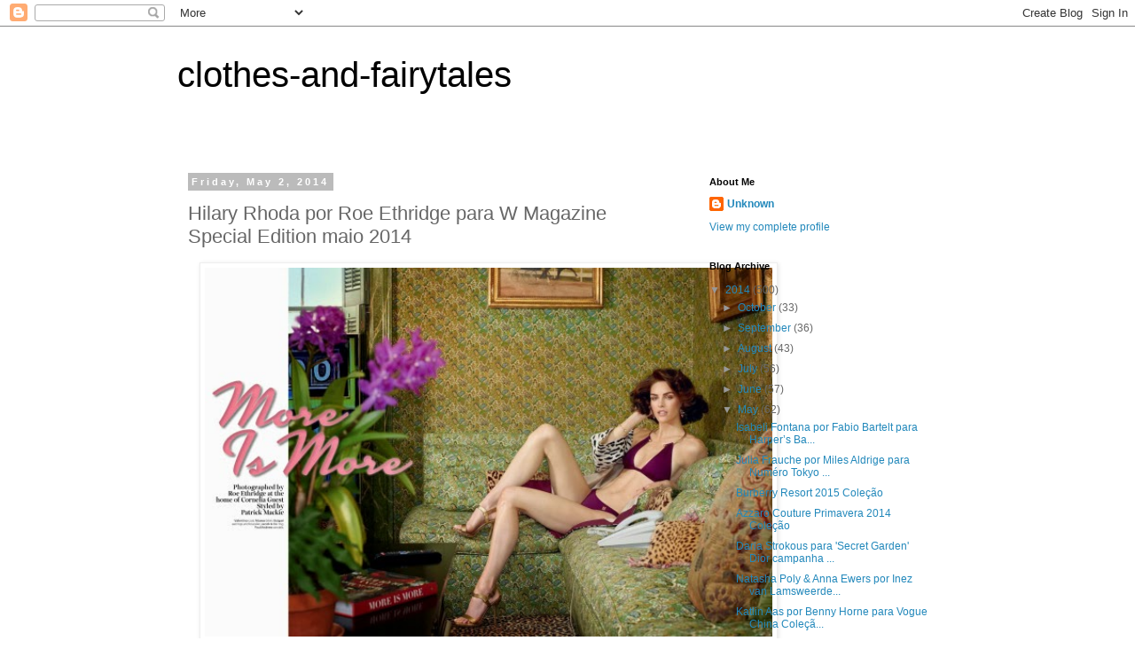

--- FILE ---
content_type: text/html; charset=UTF-8
request_url: http://clothes-and-fairytales.blogspot.com/2014/05/hilary-rhoda-por-roe-ethridge-para-w.html
body_size: 11871
content:
<!DOCTYPE html>
<html class='v2' dir='ltr' lang='en'>
<head>
<link href='https://www.blogger.com/static/v1/widgets/335934321-css_bundle_v2.css' rel='stylesheet' type='text/css'/>
<meta content='width=1100' name='viewport'/>
<meta content='text/html; charset=UTF-8' http-equiv='Content-Type'/>
<meta content='blogger' name='generator'/>
<link href='http://clothes-and-fairytales.blogspot.com/favicon.ico' rel='icon' type='image/x-icon'/>
<link href='http://clothes-and-fairytales.blogspot.com/2014/05/hilary-rhoda-por-roe-ethridge-para-w.html' rel='canonical'/>
<link rel="alternate" type="application/atom+xml" title="clothes-and-fairytales - Atom" href="http://clothes-and-fairytales.blogspot.com/feeds/posts/default" />
<link rel="alternate" type="application/rss+xml" title="clothes-and-fairytales - RSS" href="http://clothes-and-fairytales.blogspot.com/feeds/posts/default?alt=rss" />
<link rel="service.post" type="application/atom+xml" title="clothes-and-fairytales - Atom" href="https://www.blogger.com/feeds/7643300143869143074/posts/default" />

<link rel="alternate" type="application/atom+xml" title="clothes-and-fairytales - Atom" href="http://clothes-and-fairytales.blogspot.com/feeds/394992097178959404/comments/default" />
<!--Can't find substitution for tag [blog.ieCssRetrofitLinks]-->
<link href='https://blogger.googleusercontent.com/img/b/R29vZ2xl/AVvXsEgS5gY23c5XpTaSu_Xdcjru0gnuAQGMiCvQQTHv3I0GQ2KJcr4DTkcqxdvWCSyIbAcD-RcX1UYNvX9MgKvy__Tg2K1pAUHIrhag5dHv1T5jB2V_7_EyeOstDXjJ7EpbmkqHM94DdDKoxD4/s1600/hilary-rhoda-by-roe-ethridge-for-w-special-edition-may-2014-2.jpg' rel='image_src'/>
<meta content='http://clothes-and-fairytales.blogspot.com/2014/05/hilary-rhoda-por-roe-ethridge-para-w.html' property='og:url'/>
<meta content='Hilary Rhoda por Roe Ethridge para W Magazine Special Edition maio 2014 ' property='og:title'/>
<meta content='' property='og:description'/>
<meta content='https://blogger.googleusercontent.com/img/b/R29vZ2xl/AVvXsEgS5gY23c5XpTaSu_Xdcjru0gnuAQGMiCvQQTHv3I0GQ2KJcr4DTkcqxdvWCSyIbAcD-RcX1UYNvX9MgKvy__Tg2K1pAUHIrhag5dHv1T5jB2V_7_EyeOstDXjJ7EpbmkqHM94DdDKoxD4/w1200-h630-p-k-no-nu/hilary-rhoda-by-roe-ethridge-for-w-special-edition-may-2014-2.jpg' property='og:image'/>
<title>clothes-and-fairytales: Hilary Rhoda por Roe Ethridge para W Magazine Special Edition maio 2014 </title>
<style id='page-skin-1' type='text/css'><!--
/*
-----------------------------------------------
Blogger Template Style
Name:     Simple
Designer: Blogger
URL:      www.blogger.com
----------------------------------------------- */
/* Content
----------------------------------------------- */
body {
font: normal normal 12px 'Trebuchet MS', Trebuchet, Verdana, sans-serif;
color: #666666;
background: #ffffff none repeat scroll top left;
padding: 0 0 0 0;
}
html body .region-inner {
min-width: 0;
max-width: 100%;
width: auto;
}
h2 {
font-size: 22px;
}
a:link {
text-decoration:none;
color: #2288bb;
}
a:visited {
text-decoration:none;
color: #888888;
}
a:hover {
text-decoration:underline;
color: #33aaff;
}
.body-fauxcolumn-outer .fauxcolumn-inner {
background: transparent none repeat scroll top left;
_background-image: none;
}
.body-fauxcolumn-outer .cap-top {
position: absolute;
z-index: 1;
height: 400px;
width: 100%;
}
.body-fauxcolumn-outer .cap-top .cap-left {
width: 100%;
background: transparent none repeat-x scroll top left;
_background-image: none;
}
.content-outer {
-moz-box-shadow: 0 0 0 rgba(0, 0, 0, .15);
-webkit-box-shadow: 0 0 0 rgba(0, 0, 0, .15);
-goog-ms-box-shadow: 0 0 0 #333333;
box-shadow: 0 0 0 rgba(0, 0, 0, .15);
margin-bottom: 1px;
}
.content-inner {
padding: 10px 40px;
}
.content-inner {
background-color: #ffffff;
}
/* Header
----------------------------------------------- */
.header-outer {
background: transparent none repeat-x scroll 0 -400px;
_background-image: none;
}
.Header h1 {
font: normal normal 40px 'Trebuchet MS',Trebuchet,Verdana,sans-serif;
color: #000000;
text-shadow: 0 0 0 rgba(0, 0, 0, .2);
}
.Header h1 a {
color: #000000;
}
.Header .description {
font-size: 18px;
color: #000000;
}
.header-inner .Header .titlewrapper {
padding: 22px 0;
}
.header-inner .Header .descriptionwrapper {
padding: 0 0;
}
/* Tabs
----------------------------------------------- */
.tabs-inner .section:first-child {
border-top: 0 solid #dddddd;
}
.tabs-inner .section:first-child ul {
margin-top: -1px;
border-top: 1px solid #dddddd;
border-left: 1px solid #dddddd;
border-right: 1px solid #dddddd;
}
.tabs-inner .widget ul {
background: transparent none repeat-x scroll 0 -800px;
_background-image: none;
border-bottom: 1px solid #dddddd;
margin-top: 0;
margin-left: -30px;
margin-right: -30px;
}
.tabs-inner .widget li a {
display: inline-block;
padding: .6em 1em;
font: normal normal 12px 'Trebuchet MS', Trebuchet, Verdana, sans-serif;
color: #000000;
border-left: 1px solid #ffffff;
border-right: 1px solid #dddddd;
}
.tabs-inner .widget li:first-child a {
border-left: none;
}
.tabs-inner .widget li.selected a, .tabs-inner .widget li a:hover {
color: #000000;
background-color: #eeeeee;
text-decoration: none;
}
/* Columns
----------------------------------------------- */
.main-outer {
border-top: 0 solid transparent;
}
.fauxcolumn-left-outer .fauxcolumn-inner {
border-right: 1px solid transparent;
}
.fauxcolumn-right-outer .fauxcolumn-inner {
border-left: 1px solid transparent;
}
/* Headings
----------------------------------------------- */
div.widget > h2,
div.widget h2.title {
margin: 0 0 1em 0;
font: normal bold 11px 'Trebuchet MS',Trebuchet,Verdana,sans-serif;
color: #000000;
}
/* Widgets
----------------------------------------------- */
.widget .zippy {
color: #999999;
text-shadow: 2px 2px 1px rgba(0, 0, 0, .1);
}
.widget .popular-posts ul {
list-style: none;
}
/* Posts
----------------------------------------------- */
h2.date-header {
font: normal bold 11px Arial, Tahoma, Helvetica, FreeSans, sans-serif;
}
.date-header span {
background-color: #bbbbbb;
color: #ffffff;
padding: 0.4em;
letter-spacing: 3px;
margin: inherit;
}
.main-inner {
padding-top: 35px;
padding-bottom: 65px;
}
.main-inner .column-center-inner {
padding: 0 0;
}
.main-inner .column-center-inner .section {
margin: 0 1em;
}
.post {
margin: 0 0 45px 0;
}
h3.post-title, .comments h4 {
font: normal normal 22px 'Trebuchet MS',Trebuchet,Verdana,sans-serif;
margin: .75em 0 0;
}
.post-body {
font-size: 110%;
line-height: 1.4;
position: relative;
}
.post-body img, .post-body .tr-caption-container, .Profile img, .Image img,
.BlogList .item-thumbnail img {
padding: 2px;
background: #ffffff;
border: 1px solid #eeeeee;
-moz-box-shadow: 1px 1px 5px rgba(0, 0, 0, .1);
-webkit-box-shadow: 1px 1px 5px rgba(0, 0, 0, .1);
box-shadow: 1px 1px 5px rgba(0, 0, 0, .1);
}
.post-body img, .post-body .tr-caption-container {
padding: 5px;
}
.post-body .tr-caption-container {
color: #666666;
}
.post-body .tr-caption-container img {
padding: 0;
background: transparent;
border: none;
-moz-box-shadow: 0 0 0 rgba(0, 0, 0, .1);
-webkit-box-shadow: 0 0 0 rgba(0, 0, 0, .1);
box-shadow: 0 0 0 rgba(0, 0, 0, .1);
}
.post-header {
margin: 0 0 1.5em;
line-height: 1.6;
font-size: 90%;
}
.post-footer {
margin: 20px -2px 0;
padding: 5px 10px;
color: #666666;
background-color: #eeeeee;
border-bottom: 1px solid #eeeeee;
line-height: 1.6;
font-size: 90%;
}
#comments .comment-author {
padding-top: 1.5em;
border-top: 1px solid transparent;
background-position: 0 1.5em;
}
#comments .comment-author:first-child {
padding-top: 0;
border-top: none;
}
.avatar-image-container {
margin: .2em 0 0;
}
#comments .avatar-image-container img {
border: 1px solid #eeeeee;
}
/* Comments
----------------------------------------------- */
.comments .comments-content .icon.blog-author {
background-repeat: no-repeat;
background-image: url([data-uri]);
}
.comments .comments-content .loadmore a {
border-top: 1px solid #999999;
border-bottom: 1px solid #999999;
}
.comments .comment-thread.inline-thread {
background-color: #eeeeee;
}
.comments .continue {
border-top: 2px solid #999999;
}
/* Accents
---------------------------------------------- */
.section-columns td.columns-cell {
border-left: 1px solid transparent;
}
.blog-pager {
background: transparent url(//www.blogblog.com/1kt/simple/paging_dot.png) repeat-x scroll top center;
}
.blog-pager-older-link, .home-link,
.blog-pager-newer-link {
background-color: #ffffff;
padding: 5px;
}
.footer-outer {
border-top: 1px dashed #bbbbbb;
}
/* Mobile
----------------------------------------------- */
body.mobile  {
background-size: auto;
}
.mobile .body-fauxcolumn-outer {
background: transparent none repeat scroll top left;
}
.mobile .body-fauxcolumn-outer .cap-top {
background-size: 100% auto;
}
.mobile .content-outer {
-webkit-box-shadow: 0 0 3px rgba(0, 0, 0, .15);
box-shadow: 0 0 3px rgba(0, 0, 0, .15);
}
.mobile .tabs-inner .widget ul {
margin-left: 0;
margin-right: 0;
}
.mobile .post {
margin: 0;
}
.mobile .main-inner .column-center-inner .section {
margin: 0;
}
.mobile .date-header span {
padding: 0.1em 10px;
margin: 0 -10px;
}
.mobile h3.post-title {
margin: 0;
}
.mobile .blog-pager {
background: transparent none no-repeat scroll top center;
}
.mobile .footer-outer {
border-top: none;
}
.mobile .main-inner, .mobile .footer-inner {
background-color: #ffffff;
}
.mobile-index-contents {
color: #666666;
}
.mobile-link-button {
background-color: #2288bb;
}
.mobile-link-button a:link, .mobile-link-button a:visited {
color: #ffffff;
}
.mobile .tabs-inner .section:first-child {
border-top: none;
}
.mobile .tabs-inner .PageList .widget-content {
background-color: #eeeeee;
color: #000000;
border-top: 1px solid #dddddd;
border-bottom: 1px solid #dddddd;
}
.mobile .tabs-inner .PageList .widget-content .pagelist-arrow {
border-left: 1px solid #dddddd;
}

--></style>
<style id='template-skin-1' type='text/css'><!--
body {
min-width: 960px;
}
.content-outer, .content-fauxcolumn-outer, .region-inner {
min-width: 960px;
max-width: 960px;
_width: 960px;
}
.main-inner .columns {
padding-left: 0px;
padding-right: 310px;
}
.main-inner .fauxcolumn-center-outer {
left: 0px;
right: 310px;
/* IE6 does not respect left and right together */
_width: expression(this.parentNode.offsetWidth -
parseInt("0px") -
parseInt("310px") + 'px');
}
.main-inner .fauxcolumn-left-outer {
width: 0px;
}
.main-inner .fauxcolumn-right-outer {
width: 310px;
}
.main-inner .column-left-outer {
width: 0px;
right: 100%;
margin-left: -0px;
}
.main-inner .column-right-outer {
width: 310px;
margin-right: -310px;
}
#layout {
min-width: 0;
}
#layout .content-outer {
min-width: 0;
width: 800px;
}
#layout .region-inner {
min-width: 0;
width: auto;
}
body#layout div.add_widget {
padding: 8px;
}
body#layout div.add_widget a {
margin-left: 32px;
}
--></style>
<link href='https://www.blogger.com/dyn-css/authorization.css?targetBlogID=7643300143869143074&amp;zx=e0b3bd27-5f8e-4b5a-ae65-195c7286cfb6' media='none' onload='if(media!=&#39;all&#39;)media=&#39;all&#39;' rel='stylesheet'/><noscript><link href='https://www.blogger.com/dyn-css/authorization.css?targetBlogID=7643300143869143074&amp;zx=e0b3bd27-5f8e-4b5a-ae65-195c7286cfb6' rel='stylesheet'/></noscript>
<meta name='google-adsense-platform-account' content='ca-host-pub-1556223355139109'/>
<meta name='google-adsense-platform-domain' content='blogspot.com'/>

</head>
<body class='loading variant-simplysimple'>
<div class='navbar section' id='navbar' name='Navbar'><div class='widget Navbar' data-version='1' id='Navbar1'><script type="text/javascript">
    function setAttributeOnload(object, attribute, val) {
      if(window.addEventListener) {
        window.addEventListener('load',
          function(){ object[attribute] = val; }, false);
      } else {
        window.attachEvent('onload', function(){ object[attribute] = val; });
      }
    }
  </script>
<div id="navbar-iframe-container"></div>
<script type="text/javascript" src="https://apis.google.com/js/platform.js"></script>
<script type="text/javascript">
      gapi.load("gapi.iframes:gapi.iframes.style.bubble", function() {
        if (gapi.iframes && gapi.iframes.getContext) {
          gapi.iframes.getContext().openChild({
              url: 'https://www.blogger.com/navbar/7643300143869143074?po\x3d394992097178959404\x26origin\x3dhttp://clothes-and-fairytales.blogspot.com',
              where: document.getElementById("navbar-iframe-container"),
              id: "navbar-iframe"
          });
        }
      });
    </script><script type="text/javascript">
(function() {
var script = document.createElement('script');
script.type = 'text/javascript';
script.src = '//pagead2.googlesyndication.com/pagead/js/google_top_exp.js';
var head = document.getElementsByTagName('head')[0];
if (head) {
head.appendChild(script);
}})();
</script>
</div></div>
<div class='body-fauxcolumns'>
<div class='fauxcolumn-outer body-fauxcolumn-outer'>
<div class='cap-top'>
<div class='cap-left'></div>
<div class='cap-right'></div>
</div>
<div class='fauxborder-left'>
<div class='fauxborder-right'></div>
<div class='fauxcolumn-inner'>
</div>
</div>
<div class='cap-bottom'>
<div class='cap-left'></div>
<div class='cap-right'></div>
</div>
</div>
</div>
<div class='content'>
<div class='content-fauxcolumns'>
<div class='fauxcolumn-outer content-fauxcolumn-outer'>
<div class='cap-top'>
<div class='cap-left'></div>
<div class='cap-right'></div>
</div>
<div class='fauxborder-left'>
<div class='fauxborder-right'></div>
<div class='fauxcolumn-inner'>
</div>
</div>
<div class='cap-bottom'>
<div class='cap-left'></div>
<div class='cap-right'></div>
</div>
</div>
</div>
<div class='content-outer'>
<div class='content-cap-top cap-top'>
<div class='cap-left'></div>
<div class='cap-right'></div>
</div>
<div class='fauxborder-left content-fauxborder-left'>
<div class='fauxborder-right content-fauxborder-right'></div>
<div class='content-inner'>
<header>
<div class='header-outer'>
<div class='header-cap-top cap-top'>
<div class='cap-left'></div>
<div class='cap-right'></div>
</div>
<div class='fauxborder-left header-fauxborder-left'>
<div class='fauxborder-right header-fauxborder-right'></div>
<div class='region-inner header-inner'>
<div class='header section' id='header' name='Header'><div class='widget Header' data-version='1' id='Header1'>
<div id='header-inner'>
<div class='titlewrapper'>
<h1 class='title'>
<a href='http://clothes-and-fairytales.blogspot.com/'>
clothes-and-fairytales
</a>
</h1>
</div>
<div class='descriptionwrapper'>
<p class='description'><span>
</span></p>
</div>
</div>
</div></div>
</div>
</div>
<div class='header-cap-bottom cap-bottom'>
<div class='cap-left'></div>
<div class='cap-right'></div>
</div>
</div>
</header>
<div class='tabs-outer'>
<div class='tabs-cap-top cap-top'>
<div class='cap-left'></div>
<div class='cap-right'></div>
</div>
<div class='fauxborder-left tabs-fauxborder-left'>
<div class='fauxborder-right tabs-fauxborder-right'></div>
<div class='region-inner tabs-inner'>
<div class='tabs no-items section' id='crosscol' name='Cross-Column'></div>
<div class='tabs no-items section' id='crosscol-overflow' name='Cross-Column 2'></div>
</div>
</div>
<div class='tabs-cap-bottom cap-bottom'>
<div class='cap-left'></div>
<div class='cap-right'></div>
</div>
</div>
<div class='main-outer'>
<div class='main-cap-top cap-top'>
<div class='cap-left'></div>
<div class='cap-right'></div>
</div>
<div class='fauxborder-left main-fauxborder-left'>
<div class='fauxborder-right main-fauxborder-right'></div>
<div class='region-inner main-inner'>
<div class='columns fauxcolumns'>
<div class='fauxcolumn-outer fauxcolumn-center-outer'>
<div class='cap-top'>
<div class='cap-left'></div>
<div class='cap-right'></div>
</div>
<div class='fauxborder-left'>
<div class='fauxborder-right'></div>
<div class='fauxcolumn-inner'>
</div>
</div>
<div class='cap-bottom'>
<div class='cap-left'></div>
<div class='cap-right'></div>
</div>
</div>
<div class='fauxcolumn-outer fauxcolumn-left-outer'>
<div class='cap-top'>
<div class='cap-left'></div>
<div class='cap-right'></div>
</div>
<div class='fauxborder-left'>
<div class='fauxborder-right'></div>
<div class='fauxcolumn-inner'>
</div>
</div>
<div class='cap-bottom'>
<div class='cap-left'></div>
<div class='cap-right'></div>
</div>
</div>
<div class='fauxcolumn-outer fauxcolumn-right-outer'>
<div class='cap-top'>
<div class='cap-left'></div>
<div class='cap-right'></div>
</div>
<div class='fauxborder-left'>
<div class='fauxborder-right'></div>
<div class='fauxcolumn-inner'>
</div>
</div>
<div class='cap-bottom'>
<div class='cap-left'></div>
<div class='cap-right'></div>
</div>
</div>
<!-- corrects IE6 width calculation -->
<div class='columns-inner'>
<div class='column-center-outer'>
<div class='column-center-inner'>
<div class='main section' id='main' name='Main'><div class='widget Blog' data-version='1' id='Blog1'>
<div class='blog-posts hfeed'>

          <div class="date-outer">
        
<h2 class='date-header'><span>Friday, May 2, 2014</span></h2>

          <div class="date-posts">
        
<div class='post-outer'>
<div class='post hentry uncustomized-post-template' itemprop='blogPost' itemscope='itemscope' itemtype='http://schema.org/BlogPosting'>
<meta content='https://blogger.googleusercontent.com/img/b/R29vZ2xl/AVvXsEgS5gY23c5XpTaSu_Xdcjru0gnuAQGMiCvQQTHv3I0GQ2KJcr4DTkcqxdvWCSyIbAcD-RcX1UYNvX9MgKvy__Tg2K1pAUHIrhag5dHv1T5jB2V_7_EyeOstDXjJ7EpbmkqHM94DdDKoxD4/s1600/hilary-rhoda-by-roe-ethridge-for-w-special-edition-may-2014-2.jpg' itemprop='image_url'/>
<meta content='7643300143869143074' itemprop='blogId'/>
<meta content='394992097178959404' itemprop='postId'/>
<a name='394992097178959404'></a>
<h3 class='post-title entry-title' itemprop='name'>
Hilary Rhoda por Roe Ethridge para W Magazine Special Edition maio 2014 
</h3>
<div class='post-header'>
<div class='post-header-line-1'></div>
</div>
<div class='post-body entry-content' id='post-body-394992097178959404' itemprop='description articleBody'>
<div class="separator" style="clear: both; text-align: center;"><a href="https://blogger.googleusercontent.com/img/b/R29vZ2xl/AVvXsEgS5gY23c5XpTaSu_Xdcjru0gnuAQGMiCvQQTHv3I0GQ2KJcr4DTkcqxdvWCSyIbAcD-RcX1UYNvX9MgKvy__Tg2K1pAUHIrhag5dHv1T5jB2V_7_EyeOstDXjJ7EpbmkqHM94DdDKoxD4/s1600/hilary-rhoda-by-roe-ethridge-for-w-special-edition-may-2014-2.jpg" imageanchor="1" style="margin-left: 1em; margin-right: 1em;"><img border="0" height="416" src="https://blogger.googleusercontent.com/img/b/R29vZ2xl/AVvXsEgS5gY23c5XpTaSu_Xdcjru0gnuAQGMiCvQQTHv3I0GQ2KJcr4DTkcqxdvWCSyIbAcD-RcX1UYNvX9MgKvy__Tg2K1pAUHIrhag5dHv1T5jB2V_7_EyeOstDXjJ7EpbmkqHM94DdDKoxD4/s1600/hilary-rhoda-by-roe-ethridge-for-w-special-edition-may-2014-2.jpg" width="640" /></a></div><br /><div class="separator" style="clear: both; text-align: center;"><a href="https://blogger.googleusercontent.com/img/b/R29vZ2xl/AVvXsEiPaPLExOZ3KIIfMmCjensCkxHZVxlJkIsl5LaifSu4wK_Wuf1D7jlN9pL_78c2IShxRVRojIqzR6xOl1DtgplUEdNbCZoqhY5jdnWQEPhT5fBj30M9-b7PCTiNIIf1ekBp8Ha58b0iQ-E/s1600/hilary-rhoda-by-roe-ethridge-for-w-special-edition-may-2014.jpg" imageanchor="1" style="margin-left: 1em; margin-right: 1em;"><img border="0" height="640" src="https://blogger.googleusercontent.com/img/b/R29vZ2xl/AVvXsEiPaPLExOZ3KIIfMmCjensCkxHZVxlJkIsl5LaifSu4wK_Wuf1D7jlN9pL_78c2IShxRVRojIqzR6xOl1DtgplUEdNbCZoqhY5jdnWQEPhT5fBj30M9-b7PCTiNIIf1ekBp8Ha58b0iQ-E/s1600/hilary-rhoda-by-roe-ethridge-for-w-special-edition-may-2014.jpg" width="492" /></a></div><br /><div class="separator" style="clear: both; text-align: center;"><a href="https://blogger.googleusercontent.com/img/b/R29vZ2xl/AVvXsEhRLMahI1szqmE5Ru2OxJEHvByQB5hYHw2ec1Qrfm9Bdpfe4kA7A4X2bRqsJNk19pTVyAE81mJB9TAH-LlQUmRAtSZtNzAUFr-fg7EptNdHR0wFdKwDKJxGhidY_HpuIXZuS_IYzryKW8Y/s1600/hilary-rhoda-by-roe-ethridge-for-w-special-edition-may-2014-1.jpg" imageanchor="1" style="margin-left: 1em; margin-right: 1em;"><img border="0" height="640" src="https://blogger.googleusercontent.com/img/b/R29vZ2xl/AVvXsEhRLMahI1szqmE5Ru2OxJEHvByQB5hYHw2ec1Qrfm9Bdpfe4kA7A4X2bRqsJNk19pTVyAE81mJB9TAH-LlQUmRAtSZtNzAUFr-fg7EptNdHR0wFdKwDKJxGhidY_HpuIXZuS_IYzryKW8Y/s1600/hilary-rhoda-by-roe-ethridge-for-w-special-edition-may-2014-1.jpg" width="492" /></a></div><br /><div class="separator" style="clear: both; text-align: center;"><a href="https://blogger.googleusercontent.com/img/b/R29vZ2xl/AVvXsEj7qTehqAd_5cTXIO16emUEWew2vvqPxQNCoNt8RKe5aC4HHFgNQpKJwAYhKx-Bib7WtUftj3rBZunf50iEG2UycFRwUZBsRWGIzcQcvmc_TWr2xpg29yWSuElNIveC9WCK04fp7cIVBhY/s1600/hilary-rhoda-by-roe-ethridge-for-w-special-edition-may-2014-3.jpg" imageanchor="1" style="margin-left: 1em; margin-right: 1em;"><img border="0" height="484" src="https://blogger.googleusercontent.com/img/b/R29vZ2xl/AVvXsEj7qTehqAd_5cTXIO16emUEWew2vvqPxQNCoNt8RKe5aC4HHFgNQpKJwAYhKx-Bib7WtUftj3rBZunf50iEG2UycFRwUZBsRWGIzcQcvmc_TWr2xpg29yWSuElNIveC9WCK04fp7cIVBhY/s1600/hilary-rhoda-by-roe-ethridge-for-w-special-edition-may-2014-3.jpg" width="640" /></a></div><br /><div class="separator" style="clear: both; text-align: center;"><a href="https://blogger.googleusercontent.com/img/b/R29vZ2xl/AVvXsEjzp4GO8iKtBsBP9wjzR4lnMhyitVcF1CSxCJAa0_ho5JXTMjcgHlIgUpBwLGs8zpEC1m4YQbl_7uZGzDAeCKhwKBOVgtlvUlJTWVTzW4iiF5ct9-Kifx5EA0pQb8vLdjgra7qECuQOqGA/s1600/hilary-rhoda-by-roe-ethridge-for-w-special-edition-may-2014-4.jpg" imageanchor="1" style="margin-left: 1em; margin-right: 1em;"><img border="0" height="640" src="https://blogger.googleusercontent.com/img/b/R29vZ2xl/AVvXsEjzp4GO8iKtBsBP9wjzR4lnMhyitVcF1CSxCJAa0_ho5JXTMjcgHlIgUpBwLGs8zpEC1m4YQbl_7uZGzDAeCKhwKBOVgtlvUlJTWVTzW4iiF5ct9-Kifx5EA0pQb8vLdjgra7qECuQOqGA/s1600/hilary-rhoda-by-roe-ethridge-for-w-special-edition-may-2014-4.jpg" width="492" /></a></div><br /><div class="separator" style="clear: both; text-align: center;"><a href="https://blogger.googleusercontent.com/img/b/R29vZ2xl/AVvXsEjywkorpQnYwVF7U4OCeGGj4P4TiYS68nt49hsBytyZDUJtL_0zqhi6yM0Z8miAQsx2ObJvhLoetfRmQyEclMzlmXbhAaiDI60LkR8GDbeJkFdEpTuL1oH24DJRUjZ8IsKGasrkoqz-1vo/s1600/hilary-rhoda-by-roe-ethridge-for-w-special-edition-may-2014-5.jpg" imageanchor="1" style="margin-left: 1em; margin-right: 1em;"><img border="0" height="640" src="https://blogger.googleusercontent.com/img/b/R29vZ2xl/AVvXsEjywkorpQnYwVF7U4OCeGGj4P4TiYS68nt49hsBytyZDUJtL_0zqhi6yM0Z8miAQsx2ObJvhLoetfRmQyEclMzlmXbhAaiDI60LkR8GDbeJkFdEpTuL1oH24DJRUjZ8IsKGasrkoqz-1vo/s1600/hilary-rhoda-by-roe-ethridge-for-w-special-edition-may-2014-5.jpg" width="492" /></a></div><br /><div class="separator" style="clear: both; text-align: center;"><a href="https://blogger.googleusercontent.com/img/b/R29vZ2xl/AVvXsEjBQuhPjGxN-lSEvq6m-uJymitOY0O1PEduMk59rDV4mwSm4XuopWlGrfWIGx2F-7HtPKaR9MAM53CdjBhEXTczRjATzr95Tedzj412mr5SKxA20FBh1BFgBU67iKG2CV5ucZToHRLpuLo/s1600/hilary-rhoda-by-roe-ethridge-for-w-special-edition-may-2014-6.jpg" imageanchor="1" style="margin-left: 1em; margin-right: 1em;"><img border="0" height="640" src="https://blogger.googleusercontent.com/img/b/R29vZ2xl/AVvXsEjBQuhPjGxN-lSEvq6m-uJymitOY0O1PEduMk59rDV4mwSm4XuopWlGrfWIGx2F-7HtPKaR9MAM53CdjBhEXTczRjATzr95Tedzj412mr5SKxA20FBh1BFgBU67iKG2CV5ucZToHRLpuLo/s1600/hilary-rhoda-by-roe-ethridge-for-w-special-edition-may-2014-6.jpg" width="494" /></a></div><br />
<div style='clear: both;'></div>
</div>
<div class='post-footer'>
<div class='post-footer-line post-footer-line-1'>
<span class='post-author vcard'>
Posted by
<span class='fn' itemprop='author' itemscope='itemscope' itemtype='http://schema.org/Person'>
<meta content='https://www.blogger.com/profile/15802839789886852742' itemprop='url'/>
<a class='g-profile' href='https://www.blogger.com/profile/15802839789886852742' rel='author' title='author profile'>
<span itemprop='name'>Unknown</span>
</a>
</span>
</span>
<span class='post-timestamp'>
at
<meta content='http://clothes-and-fairytales.blogspot.com/2014/05/hilary-rhoda-por-roe-ethridge-para-w.html' itemprop='url'/>
<a class='timestamp-link' href='http://clothes-and-fairytales.blogspot.com/2014/05/hilary-rhoda-por-roe-ethridge-para-w.html' rel='bookmark' title='permanent link'><abbr class='published' itemprop='datePublished' title='2014-05-02T10:38:00-07:00'>10:38&#8239;AM</abbr></a>
</span>
<span class='post-comment-link'>
</span>
<span class='post-icons'>
<span class='item-control blog-admin pid-1304569367'>
<a href='https://www.blogger.com/post-edit.g?blogID=7643300143869143074&postID=394992097178959404&from=pencil' title='Edit Post'>
<img alt='' class='icon-action' height='18' src='https://resources.blogblog.com/img/icon18_edit_allbkg.gif' width='18'/>
</a>
</span>
</span>
<div class='post-share-buttons goog-inline-block'>
<a class='goog-inline-block share-button sb-email' href='https://www.blogger.com/share-post.g?blogID=7643300143869143074&postID=394992097178959404&target=email' target='_blank' title='Email This'><span class='share-button-link-text'>Email This</span></a><a class='goog-inline-block share-button sb-blog' href='https://www.blogger.com/share-post.g?blogID=7643300143869143074&postID=394992097178959404&target=blog' onclick='window.open(this.href, "_blank", "height=270,width=475"); return false;' target='_blank' title='BlogThis!'><span class='share-button-link-text'>BlogThis!</span></a><a class='goog-inline-block share-button sb-twitter' href='https://www.blogger.com/share-post.g?blogID=7643300143869143074&postID=394992097178959404&target=twitter' target='_blank' title='Share to X'><span class='share-button-link-text'>Share to X</span></a><a class='goog-inline-block share-button sb-facebook' href='https://www.blogger.com/share-post.g?blogID=7643300143869143074&postID=394992097178959404&target=facebook' onclick='window.open(this.href, "_blank", "height=430,width=640"); return false;' target='_blank' title='Share to Facebook'><span class='share-button-link-text'>Share to Facebook</span></a><a class='goog-inline-block share-button sb-pinterest' href='https://www.blogger.com/share-post.g?blogID=7643300143869143074&postID=394992097178959404&target=pinterest' target='_blank' title='Share to Pinterest'><span class='share-button-link-text'>Share to Pinterest</span></a>
</div>
</div>
<div class='post-footer-line post-footer-line-2'>
<span class='post-labels'>
</span>
</div>
<div class='post-footer-line post-footer-line-3'>
<span class='post-location'>
</span>
</div>
</div>
</div>
<div class='comments' id='comments'>
<a name='comments'></a>
<h4>No comments:</h4>
<div id='Blog1_comments-block-wrapper'>
<dl class='avatar-comment-indent' id='comments-block'>
</dl>
</div>
<p class='comment-footer'>
<div class='comment-form'>
<a name='comment-form'></a>
<h4 id='comment-post-message'>Post a Comment</h4>
<p>
</p>
<a href='https://www.blogger.com/comment/frame/7643300143869143074?po=394992097178959404&hl=en&saa=85391&origin=http://clothes-and-fairytales.blogspot.com' id='comment-editor-src'></a>
<iframe allowtransparency='true' class='blogger-iframe-colorize blogger-comment-from-post' frameborder='0' height='410px' id='comment-editor' name='comment-editor' src='' width='100%'></iframe>
<script src='https://www.blogger.com/static/v1/jsbin/2830521187-comment_from_post_iframe.js' type='text/javascript'></script>
<script type='text/javascript'>
      BLOG_CMT_createIframe('https://www.blogger.com/rpc_relay.html');
    </script>
</div>
</p>
</div>
</div>

        </div></div>
      
</div>
<div class='blog-pager' id='blog-pager'>
<span id='blog-pager-newer-link'>
<a class='blog-pager-newer-link' href='http://clothes-and-fairytales.blogspot.com/2014/05/cores.html' id='Blog1_blog-pager-newer-link' title='Newer Post'>Newer Post</a>
</span>
<span id='blog-pager-older-link'>
<a class='blog-pager-older-link' href='http://clothes-and-fairytales.blogspot.com/2014/05/anja-rubik-clement-chabernaud-para.html' id='Blog1_blog-pager-older-link' title='Older Post'>Older Post</a>
</span>
<a class='home-link' href='http://clothes-and-fairytales.blogspot.com/'>Home</a>
</div>
<div class='clear'></div>
<div class='post-feeds'>
<div class='feed-links'>
Subscribe to:
<a class='feed-link' href='http://clothes-and-fairytales.blogspot.com/feeds/394992097178959404/comments/default' target='_blank' type='application/atom+xml'>Post Comments (Atom)</a>
</div>
</div>
</div></div>
</div>
</div>
<div class='column-left-outer'>
<div class='column-left-inner'>
<aside>
</aside>
</div>
</div>
<div class='column-right-outer'>
<div class='column-right-inner'>
<aside>
<div class='sidebar section' id='sidebar-right-1'><div class='widget Profile' data-version='1' id='Profile1'>
<h2>About Me</h2>
<div class='widget-content'>
<dl class='profile-datablock'>
<dt class='profile-data'>
<a class='profile-name-link g-profile' href='https://www.blogger.com/profile/15802839789886852742' rel='author' style='background-image: url(//www.blogger.com/img/logo-16.png);'>
Unknown
</a>
</dt>
</dl>
<a class='profile-link' href='https://www.blogger.com/profile/15802839789886852742' rel='author'>View my complete profile</a>
<div class='clear'></div>
</div>
</div><div class='widget BlogArchive' data-version='1' id='BlogArchive1'>
<h2>Blog Archive</h2>
<div class='widget-content'>
<div id='ArchiveList'>
<div id='BlogArchive1_ArchiveList'>
<ul class='hierarchy'>
<li class='archivedate expanded'>
<a class='toggle' href='javascript:void(0)'>
<span class='zippy toggle-open'>

        &#9660;&#160;
      
</span>
</a>
<a class='post-count-link' href='http://clothes-and-fairytales.blogspot.com/2014/'>
2014
</a>
<span class='post-count' dir='ltr'>(500)</span>
<ul class='hierarchy'>
<li class='archivedate collapsed'>
<a class='toggle' href='javascript:void(0)'>
<span class='zippy'>

        &#9658;&#160;
      
</span>
</a>
<a class='post-count-link' href='http://clothes-and-fairytales.blogspot.com/2014/10/'>
October
</a>
<span class='post-count' dir='ltr'>(33)</span>
</li>
</ul>
<ul class='hierarchy'>
<li class='archivedate collapsed'>
<a class='toggle' href='javascript:void(0)'>
<span class='zippy'>

        &#9658;&#160;
      
</span>
</a>
<a class='post-count-link' href='http://clothes-and-fairytales.blogspot.com/2014/09/'>
September
</a>
<span class='post-count' dir='ltr'>(36)</span>
</li>
</ul>
<ul class='hierarchy'>
<li class='archivedate collapsed'>
<a class='toggle' href='javascript:void(0)'>
<span class='zippy'>

        &#9658;&#160;
      
</span>
</a>
<a class='post-count-link' href='http://clothes-and-fairytales.blogspot.com/2014/08/'>
August
</a>
<span class='post-count' dir='ltr'>(43)</span>
</li>
</ul>
<ul class='hierarchy'>
<li class='archivedate collapsed'>
<a class='toggle' href='javascript:void(0)'>
<span class='zippy'>

        &#9658;&#160;
      
</span>
</a>
<a class='post-count-link' href='http://clothes-and-fairytales.blogspot.com/2014/07/'>
July
</a>
<span class='post-count' dir='ltr'>(56)</span>
</li>
</ul>
<ul class='hierarchy'>
<li class='archivedate collapsed'>
<a class='toggle' href='javascript:void(0)'>
<span class='zippy'>

        &#9658;&#160;
      
</span>
</a>
<a class='post-count-link' href='http://clothes-and-fairytales.blogspot.com/2014/06/'>
June
</a>
<span class='post-count' dir='ltr'>(57)</span>
</li>
</ul>
<ul class='hierarchy'>
<li class='archivedate expanded'>
<a class='toggle' href='javascript:void(0)'>
<span class='zippy toggle-open'>

        &#9660;&#160;
      
</span>
</a>
<a class='post-count-link' href='http://clothes-and-fairytales.blogspot.com/2014/05/'>
May
</a>
<span class='post-count' dir='ltr'>(62)</span>
<ul class='posts'>
<li><a href='http://clothes-and-fairytales.blogspot.com/2014/05/isabeli-fontana-por-fabio-bartelt-para.html'>Isabeli Fontana por Fabio Bartelt para Harper&#8217;s Ba...</a></li>
<li><a href='http://clothes-and-fairytales.blogspot.com/2014/05/julia-frauche-por-miles-aldrige-para.html'>Julia Frauche por Miles Aldrige para Numéro Tokyo ...</a></li>
<li><a href='http://clothes-and-fairytales.blogspot.com/2014/05/burberry-resort-2015-colecao.html'>Burberry Resort 2015 Coleção</a></li>
<li><a href='http://clothes-and-fairytales.blogspot.com/2014/05/azzaro-couture-primavera-2014-colecao.html'>Azzaro Couture Primavera 2014 Coleção</a></li>
<li><a href='http://clothes-and-fairytales.blogspot.com/2014/05/daria-strokous-para-garden-dior.html'>Daria Strokous para &#39;Secret Garden&#39; Dior campanha ...</a></li>
<li><a href='http://clothes-and-fairytales.blogspot.com/2014/05/natasha-poly-anna-ewers-por-inez-van.html'>Natasha Poly &amp; Anna Ewers por  Inez van Lamsweerde...</a></li>
<li><a href='http://clothes-and-fairytales.blogspot.com/2014/05/katlin-aas-por-benny-horne-para-vogue.html'>Katlin Aas por Benny Horne para Vogue China Coleçã...</a></li>
<li><a href='http://clothes-and-fairytales.blogspot.com/2014/05/malaika-firth-por-emma-summerton-para.html'>Malaika Firth por Emma Summerton para Vogue Japão ...</a></li>
<li><a href='http://clothes-and-fairytales.blogspot.com/2014/05/alberta-ferretti-forever-colecao-noivas.html'>Alberta Ferretti Forever - Coleção Noivas 2015</a></li>
<li><a href='http://clothes-and-fairytales.blogspot.com/2014/05/banana-republic-x-marimekko-colecao-e.html'>Banana Republic x Marimekko Coleção  é uma coleção...</a></li>
<li><a href='http://clothes-and-fairytales.blogspot.com/2014/05/jessica-hart-alessandra-ambrosio-lily.html'>Jessica Hart, Alessandra Ambrosio, Lily Aldridge, ...</a></li>
<li><a href='http://clothes-and-fairytales.blogspot.com/2014/05/naomi-campbell-por-le-para-harper.html'>Naomi Campbell por An Le para Harper Bazaar Vietna...</a></li>
<li><a href='http://clothes-and-fairytales.blogspot.com/2014/05/cara-delevingne-por-mario-testino-para.html'>Cara Delevingne por Mario Testino para Vogue EUA j...</a></li>
<li><a href='http://clothes-and-fairytales.blogspot.com/2014/05/charlize-theron-por-mario-testino-para.html'>Charlize Theron por  Mario Testino para Vogue EUA ...</a></li>
<li><a href='http://clothes-and-fairytales.blogspot.com/2014/05/mica-arganaraz-and-karl-kolbitz-por.html'>Mica Arganaraz and Karl Kolbitz por Steven Meisel ...</a></li>
<li><a href='http://clothes-and-fairytales.blogspot.com/2014/05/festa-junina-2014.html'>FESTA JUNINA 2014</a></li>
<li><a href='http://clothes-and-fairytales.blogspot.com/2014/05/burberry-2015.html'>BURBERRY 2015</a></li>
<li><a href='http://clothes-and-fairytales.blogspot.com/2014/05/chanel-iman-por-alexander-neumann-para.html'>Chanel Iman por  Alexander Neumann para Bazaar Rús...</a></li>
<li><a href='http://clothes-and-fairytales.blogspot.com/2014/05/vestidos.html'>VESTIDOS</a></li>
<li><a href='http://clothes-and-fairytales.blogspot.com/2014/05/arizona-muse-por-cuneyt-akeroglu-para.html'>Arizona Muse por  Cuneyt Akeroglu para Vogue Ucrân...</a></li>
<li><a href='http://clothes-and-fairytales.blogspot.com/2014/05/rosie-huntington-whiteley-por-collier.html'>Rosie Huntington Whiteley  por Collier Schorr para...</a></li>
<li><a href='http://clothes-and-fairytales.blogspot.com/2014/05/channing-tatum-para-gq-eua-junho-2014.html'>Channing Tatum para  GQ EUA junho 2014</a></li>
<li><a href='http://clothes-and-fairytales.blogspot.com/2014/05/versace-outono-inverno-2014-2015.html'>Versace Outono / Inverno 2014-2015</a></li>
<li><a href='http://clothes-and-fairytales.blogspot.com/2014/05/chanel-resort-colecao-2015.html'>Chanel Resort Coleção 2015</a></li>
<li><a href='http://clothes-and-fairytales.blogspot.com/2014/05/louis-vuitton-resort-colecao-2015.html'>Louis Vuitton Resort Coleção 2015</a></li>
<li><a href='http://clothes-and-fairytales.blogspot.com/2014/05/candice-swanepoel-por-elina-kechicheva.html'>Candice Swanepoel por Elina Kechicheva para Marie ...</a></li>
<li><a href='http://clothes-and-fairytales.blogspot.com/2014/05/brasileiras-no-tapete-vermelho-do.html'>Brasileiras no tapete vermelho do Festival De Cann...</a></li>
<li><a href='http://clothes-and-fairytales.blogspot.com/2014/05/vestidos-festival-de-cannes-2014.html'>VESTIDOS FESTIVAL DE CANNES 2014</a></li>
<li><a href='http://clothes-and-fairytales.blogspot.com/2014/05/vestidos_16.html'>VESTIDOS</a></li>
<li><a href='http://clothes-and-fairytales.blogspot.com/2014/05/pixie-cuts-procurando-um-novo-corte-de.html'>Pixie Cuts!!!!  Procurando um novo corte de cabelo...</a></li>
<li><a href='http://clothes-and-fairytales.blogspot.com/2014/05/devon-windsor-por-giampaolo-sgura-para.html'>Devon Windsor por Giampaolo Sgura para Vogue Germa...</a></li>
<li><a href='http://clothes-and-fairytales.blogspot.com/2014/05/emily-didonato-por-benny-horne-para.html'>Emily DiDonato por Benny Horne  para Vogue Austrál...</a></li>
<li><a href='http://clothes-and-fairytales.blogspot.com/2014/05/pink-hair.html'>PINK HAIR</a></li>
<li><a href='http://clothes-and-fairytales.blogspot.com/2014/05/guinevere-van-seenus-por-daniele-duella.html'>Guinevere Van Seenus por Daniele Duella &amp; Iango He...</a></li>
<li><a href='http://clothes-and-fairytales.blogspot.com/2014/05/hanne-gaby-odiele-por-miles-aldridge.html'>Hanne Gaby Odiele por Miles Aldridge para  Vogue A...</a></li>
<li><a href='http://clothes-and-fairytales.blogspot.com/2014/05/convocados-selecao-brasileira-2014.html'>Convocados seleção brasileira 2014</a></li>
<li><a href='http://clothes-and-fairytales.blogspot.com/2014/05/magdalena-frackowiack-por-patrick.html'>Magdalena Frackowiack por Patrick Demarchelier par...</a></li>
<li><a href='http://clothes-and-fairytales.blogspot.com/2014/05/saia-de-couro.html'>SAIA DE COURO</a></li>
<li><a href='http://clothes-and-fairytales.blogspot.com/2014/05/cora-emmanuel-para-h-m-revista-de-verao.html'>Cora Emmanuel para  H &amp; M Revista de Verão 2014</a></li>
<li><a href='http://clothes-and-fairytales.blogspot.com/2014/05/amanda-murphy-por-ishi-para-revista.html'>Amanda Murphy por Ishi para Revista Harrods maio 2014</a></li>
<li><a href='http://clothes-and-fairytales.blogspot.com/2014/05/saias.html'>SAIAS</a></li>
<li><a href='http://clothes-and-fairytales.blogspot.com/2014/05/looks-das-celebridades-maio-2014.html'>LOOKS DAS CELEBRIDADES MAIO 2014</a></li>
<li><a href='http://clothes-and-fairytales.blogspot.com/2014/05/saia-de-couro_9.html'>SAIA DE COURO</a></li>
<li><a href='http://clothes-and-fairytales.blogspot.com/2014/05/christian-dior-resort-colecao-2015.html'>Christian Dior Resort Coleção 2015</a></li>
<li><a href='http://clothes-and-fairytales.blogspot.com/2014/05/jac-jagaciak-ginta-lapina-por-walter.html'>Jac Jagaciak, Ginta Lapina por Walter Chin, Jeff S...</a></li>
<li><a href='http://clothes-and-fairytales.blogspot.com/2014/05/angelina-jolie-por-hedi-slimane-para.html'>Angelina Jolie por Hedi Slimane para Elle EUA junh...</a></li>
<li><a href='http://clothes-and-fairytales.blogspot.com/2014/05/lais-ribeiro-para-elle-eua-junho-2014.html'>Lais Ribeiro  para Elle EUA  junho 2014</a></li>
<li><a href='http://clothes-and-fairytales.blogspot.com/2014/05/h-m-em-taiwan-primeira-loja-em-2015.html'>H &amp; M em Taiwan! Primeira loja em 2015 !!!</a></li>
<li><a href='http://clothes-and-fairytales.blogspot.com/2014/05/vestidos_6.html'>VESTIDOS</a></li>
<li><a href='http://clothes-and-fairytales.blogspot.com/2014/05/helena-mckelvie-nida-kazickaite-julie.html'>Helena McKelvie, Nida Kazickaite, Julie Hoomans, J...</a></li>
<li><a href='http://clothes-and-fairytales.blogspot.com/2014/05/alyona-subbotina-por-david-roemer-para.html'>Alyona Subbotina por David Roemer para Marie Clair...</a></li>
<li><a href='http://clothes-and-fairytales.blogspot.com/2014/05/jessica-alba-for-glamour-us-junho-2014.html'>Jessica Alba for Glamour US Junho 2014</a></li>
<li><a href='http://clothes-and-fairytales.blogspot.com/2014/05/sonya-gorelova-por-hans-feurer-para.html'>Sonya Gorelova por  Hans Feurer  para  Numéro # 15...</a></li>
<li><a href='http://clothes-and-fairytales.blogspot.com/2014/05/magdalena-frackowiak-por-alexi.html'>Magdalena Frackowiak por Alexi Lubomirsk para  Har...</a></li>
<li><a href='http://clothes-and-fairytales.blogspot.com/2014/05/nathalia-novaes-por-francesco.html'>Nathalia Novaes por Francesco Carrozzini  para Vog...</a></li>
<li><a href='http://clothes-and-fairytales.blogspot.com/2014/05/daria-werbowy-por-michael-thompson-para.html'>Daria Werbowy por Michael Thompson para  Tiffany &amp;...</a></li>
<li><a href='http://clothes-and-fairytales.blogspot.com/2014/05/lara-mullen-por-pamela-hanson-para.html'>Lara Mullen por Pamela Hanson para  Harper&#39;s Bazaa...</a></li>
<li><a href='http://clothes-and-fairytales.blogspot.com/2014/05/cores.html'>CORES</a></li>
<li><a href='http://clothes-and-fairytales.blogspot.com/2014/05/hilary-rhoda-por-roe-ethridge-para-w.html'>Hilary Rhoda por Roe Ethridge para W Magazine Spec...</a></li>
<li><a href='http://clothes-and-fairytales.blogspot.com/2014/05/anja-rubik-clement-chabernaud-para.html'>Anja Rubik &amp; Clement Chabernaud para Gucci Pré-Fal...</a></li>
<li><a href='http://clothes-and-fairytales.blogspot.com/2014/05/adriana-lima-por-koray-birand-para.html'>Adriana Lima por Koray Birand para Vogue Turquia m...</a></li>
<li><a href='http://clothes-and-fairytales.blogspot.com/2014/05/chanel-eyewear-campanha-primavera-verao.html'>Chanel Eyewear Campanha Primavera / Verão 2014</a></li>
</ul>
</li>
</ul>
<ul class='hierarchy'>
<li class='archivedate collapsed'>
<a class='toggle' href='javascript:void(0)'>
<span class='zippy'>

        &#9658;&#160;
      
</span>
</a>
<a class='post-count-link' href='http://clothes-and-fairytales.blogspot.com/2014/04/'>
April
</a>
<span class='post-count' dir='ltr'>(89)</span>
</li>
</ul>
<ul class='hierarchy'>
<li class='archivedate collapsed'>
<a class='toggle' href='javascript:void(0)'>
<span class='zippy'>

        &#9658;&#160;
      
</span>
</a>
<a class='post-count-link' href='http://clothes-and-fairytales.blogspot.com/2014/03/'>
March
</a>
<span class='post-count' dir='ltr'>(83)</span>
</li>
</ul>
<ul class='hierarchy'>
<li class='archivedate collapsed'>
<a class='toggle' href='javascript:void(0)'>
<span class='zippy'>

        &#9658;&#160;
      
</span>
</a>
<a class='post-count-link' href='http://clothes-and-fairytales.blogspot.com/2014/02/'>
February
</a>
<span class='post-count' dir='ltr'>(41)</span>
</li>
</ul>
</li>
</ul>
</div>
</div>
<div class='clear'></div>
</div>
</div></div>
</aside>
</div>
</div>
</div>
<div style='clear: both'></div>
<!-- columns -->
</div>
<!-- main -->
</div>
</div>
<div class='main-cap-bottom cap-bottom'>
<div class='cap-left'></div>
<div class='cap-right'></div>
</div>
</div>
<footer>
<div class='footer-outer'>
<div class='footer-cap-top cap-top'>
<div class='cap-left'></div>
<div class='cap-right'></div>
</div>
<div class='fauxborder-left footer-fauxborder-left'>
<div class='fauxborder-right footer-fauxborder-right'></div>
<div class='region-inner footer-inner'>
<div class='foot no-items section' id='footer-1'></div>
<table border='0' cellpadding='0' cellspacing='0' class='section-columns columns-2'>
<tbody>
<tr>
<td class='first columns-cell'>
<div class='foot no-items section' id='footer-2-1'></div>
</td>
<td class='columns-cell'>
<div class='foot no-items section' id='footer-2-2'></div>
</td>
</tr>
</tbody>
</table>
<!-- outside of the include in order to lock Attribution widget -->
<div class='foot section' id='footer-3' name='Footer'><div class='widget Attribution' data-version='1' id='Attribution1'>
<div class='widget-content' style='text-align: center;'>
Simple theme. Powered by <a href='https://www.blogger.com' target='_blank'>Blogger</a>.
</div>
<div class='clear'></div>
</div></div>
</div>
</div>
<div class='footer-cap-bottom cap-bottom'>
<div class='cap-left'></div>
<div class='cap-right'></div>
</div>
</div>
</footer>
<!-- content -->
</div>
</div>
<div class='content-cap-bottom cap-bottom'>
<div class='cap-left'></div>
<div class='cap-right'></div>
</div>
</div>
</div>
<script type='text/javascript'>
    window.setTimeout(function() {
        document.body.className = document.body.className.replace('loading', '');
      }, 10);
  </script>

<script type="text/javascript" src="https://www.blogger.com/static/v1/widgets/2028843038-widgets.js"></script>
<script type='text/javascript'>
window['__wavt'] = 'AOuZoY56PGGsjUDyHAKJXr26fLHjhpbxsg:1768970601439';_WidgetManager._Init('//www.blogger.com/rearrange?blogID\x3d7643300143869143074','//clothes-and-fairytales.blogspot.com/2014/05/hilary-rhoda-por-roe-ethridge-para-w.html','7643300143869143074');
_WidgetManager._SetDataContext([{'name': 'blog', 'data': {'blogId': '7643300143869143074', 'title': 'clothes-and-fairytales', 'url': 'http://clothes-and-fairytales.blogspot.com/2014/05/hilary-rhoda-por-roe-ethridge-para-w.html', 'canonicalUrl': 'http://clothes-and-fairytales.blogspot.com/2014/05/hilary-rhoda-por-roe-ethridge-para-w.html', 'homepageUrl': 'http://clothes-and-fairytales.blogspot.com/', 'searchUrl': 'http://clothes-and-fairytales.blogspot.com/search', 'canonicalHomepageUrl': 'http://clothes-and-fairytales.blogspot.com/', 'blogspotFaviconUrl': 'http://clothes-and-fairytales.blogspot.com/favicon.ico', 'bloggerUrl': 'https://www.blogger.com', 'hasCustomDomain': false, 'httpsEnabled': true, 'enabledCommentProfileImages': true, 'gPlusViewType': 'FILTERED_POSTMOD', 'adultContent': false, 'analyticsAccountNumber': '', 'encoding': 'UTF-8', 'locale': 'en', 'localeUnderscoreDelimited': 'en', 'languageDirection': 'ltr', 'isPrivate': false, 'isMobile': false, 'isMobileRequest': false, 'mobileClass': '', 'isPrivateBlog': false, 'isDynamicViewsAvailable': true, 'feedLinks': '\x3clink rel\x3d\x22alternate\x22 type\x3d\x22application/atom+xml\x22 title\x3d\x22clothes-and-fairytales - Atom\x22 href\x3d\x22http://clothes-and-fairytales.blogspot.com/feeds/posts/default\x22 /\x3e\n\x3clink rel\x3d\x22alternate\x22 type\x3d\x22application/rss+xml\x22 title\x3d\x22clothes-and-fairytales - RSS\x22 href\x3d\x22http://clothes-and-fairytales.blogspot.com/feeds/posts/default?alt\x3drss\x22 /\x3e\n\x3clink rel\x3d\x22service.post\x22 type\x3d\x22application/atom+xml\x22 title\x3d\x22clothes-and-fairytales - Atom\x22 href\x3d\x22https://www.blogger.com/feeds/7643300143869143074/posts/default\x22 /\x3e\n\n\x3clink rel\x3d\x22alternate\x22 type\x3d\x22application/atom+xml\x22 title\x3d\x22clothes-and-fairytales - Atom\x22 href\x3d\x22http://clothes-and-fairytales.blogspot.com/feeds/394992097178959404/comments/default\x22 /\x3e\n', 'meTag': '', 'adsenseHostId': 'ca-host-pub-1556223355139109', 'adsenseHasAds': false, 'adsenseAutoAds': false, 'boqCommentIframeForm': true, 'loginRedirectParam': '', 'view': '', 'dynamicViewsCommentsSrc': '//www.blogblog.com/dynamicviews/4224c15c4e7c9321/js/comments.js', 'dynamicViewsScriptSrc': '//www.blogblog.com/dynamicviews/6e0d22adcfa5abea', 'plusOneApiSrc': 'https://apis.google.com/js/platform.js', 'disableGComments': true, 'interstitialAccepted': false, 'sharing': {'platforms': [{'name': 'Get link', 'key': 'link', 'shareMessage': 'Get link', 'target': ''}, {'name': 'Facebook', 'key': 'facebook', 'shareMessage': 'Share to Facebook', 'target': 'facebook'}, {'name': 'BlogThis!', 'key': 'blogThis', 'shareMessage': 'BlogThis!', 'target': 'blog'}, {'name': 'X', 'key': 'twitter', 'shareMessage': 'Share to X', 'target': 'twitter'}, {'name': 'Pinterest', 'key': 'pinterest', 'shareMessage': 'Share to Pinterest', 'target': 'pinterest'}, {'name': 'Email', 'key': 'email', 'shareMessage': 'Email', 'target': 'email'}], 'disableGooglePlus': true, 'googlePlusShareButtonWidth': 0, 'googlePlusBootstrap': '\x3cscript type\x3d\x22text/javascript\x22\x3ewindow.___gcfg \x3d {\x27lang\x27: \x27en\x27};\x3c/script\x3e'}, 'hasCustomJumpLinkMessage': false, 'jumpLinkMessage': 'Read more', 'pageType': 'item', 'postId': '394992097178959404', 'postImageThumbnailUrl': 'https://blogger.googleusercontent.com/img/b/R29vZ2xl/AVvXsEgS5gY23c5XpTaSu_Xdcjru0gnuAQGMiCvQQTHv3I0GQ2KJcr4DTkcqxdvWCSyIbAcD-RcX1UYNvX9MgKvy__Tg2K1pAUHIrhag5dHv1T5jB2V_7_EyeOstDXjJ7EpbmkqHM94DdDKoxD4/s72-c/hilary-rhoda-by-roe-ethridge-for-w-special-edition-may-2014-2.jpg', 'postImageUrl': 'https://blogger.googleusercontent.com/img/b/R29vZ2xl/AVvXsEgS5gY23c5XpTaSu_Xdcjru0gnuAQGMiCvQQTHv3I0GQ2KJcr4DTkcqxdvWCSyIbAcD-RcX1UYNvX9MgKvy__Tg2K1pAUHIrhag5dHv1T5jB2V_7_EyeOstDXjJ7EpbmkqHM94DdDKoxD4/s1600/hilary-rhoda-by-roe-ethridge-for-w-special-edition-may-2014-2.jpg', 'pageName': 'Hilary Rhoda por Roe Ethridge para W Magazine Special Edition maio 2014 ', 'pageTitle': 'clothes-and-fairytales: Hilary Rhoda por Roe Ethridge para W Magazine Special Edition maio 2014 '}}, {'name': 'features', 'data': {}}, {'name': 'messages', 'data': {'edit': 'Edit', 'linkCopiedToClipboard': 'Link copied to clipboard!', 'ok': 'Ok', 'postLink': 'Post Link'}}, {'name': 'template', 'data': {'name': 'Simple', 'localizedName': 'Simple', 'isResponsive': false, 'isAlternateRendering': false, 'isCustom': false, 'variant': 'simplysimple', 'variantId': 'simplysimple'}}, {'name': 'view', 'data': {'classic': {'name': 'classic', 'url': '?view\x3dclassic'}, 'flipcard': {'name': 'flipcard', 'url': '?view\x3dflipcard'}, 'magazine': {'name': 'magazine', 'url': '?view\x3dmagazine'}, 'mosaic': {'name': 'mosaic', 'url': '?view\x3dmosaic'}, 'sidebar': {'name': 'sidebar', 'url': '?view\x3dsidebar'}, 'snapshot': {'name': 'snapshot', 'url': '?view\x3dsnapshot'}, 'timeslide': {'name': 'timeslide', 'url': '?view\x3dtimeslide'}, 'isMobile': false, 'title': 'Hilary Rhoda por Roe Ethridge para W Magazine Special Edition maio 2014 ', 'description': '', 'featuredImage': 'https://blogger.googleusercontent.com/img/b/R29vZ2xl/AVvXsEgS5gY23c5XpTaSu_Xdcjru0gnuAQGMiCvQQTHv3I0GQ2KJcr4DTkcqxdvWCSyIbAcD-RcX1UYNvX9MgKvy__Tg2K1pAUHIrhag5dHv1T5jB2V_7_EyeOstDXjJ7EpbmkqHM94DdDKoxD4/s1600/hilary-rhoda-by-roe-ethridge-for-w-special-edition-may-2014-2.jpg', 'url': 'http://clothes-and-fairytales.blogspot.com/2014/05/hilary-rhoda-por-roe-ethridge-para-w.html', 'type': 'item', 'isSingleItem': true, 'isMultipleItems': false, 'isError': false, 'isPage': false, 'isPost': true, 'isHomepage': false, 'isArchive': false, 'isLabelSearch': false, 'postId': 394992097178959404}}]);
_WidgetManager._RegisterWidget('_NavbarView', new _WidgetInfo('Navbar1', 'navbar', document.getElementById('Navbar1'), {}, 'displayModeFull'));
_WidgetManager._RegisterWidget('_HeaderView', new _WidgetInfo('Header1', 'header', document.getElementById('Header1'), {}, 'displayModeFull'));
_WidgetManager._RegisterWidget('_BlogView', new _WidgetInfo('Blog1', 'main', document.getElementById('Blog1'), {'cmtInteractionsEnabled': false, 'lightboxEnabled': true, 'lightboxModuleUrl': 'https://www.blogger.com/static/v1/jsbin/4049919853-lbx.js', 'lightboxCssUrl': 'https://www.blogger.com/static/v1/v-css/828616780-lightbox_bundle.css'}, 'displayModeFull'));
_WidgetManager._RegisterWidget('_ProfileView', new _WidgetInfo('Profile1', 'sidebar-right-1', document.getElementById('Profile1'), {}, 'displayModeFull'));
_WidgetManager._RegisterWidget('_BlogArchiveView', new _WidgetInfo('BlogArchive1', 'sidebar-right-1', document.getElementById('BlogArchive1'), {'languageDirection': 'ltr', 'loadingMessage': 'Loading\x26hellip;'}, 'displayModeFull'));
_WidgetManager._RegisterWidget('_AttributionView', new _WidgetInfo('Attribution1', 'footer-3', document.getElementById('Attribution1'), {}, 'displayModeFull'));
</script>
</body>
</html>